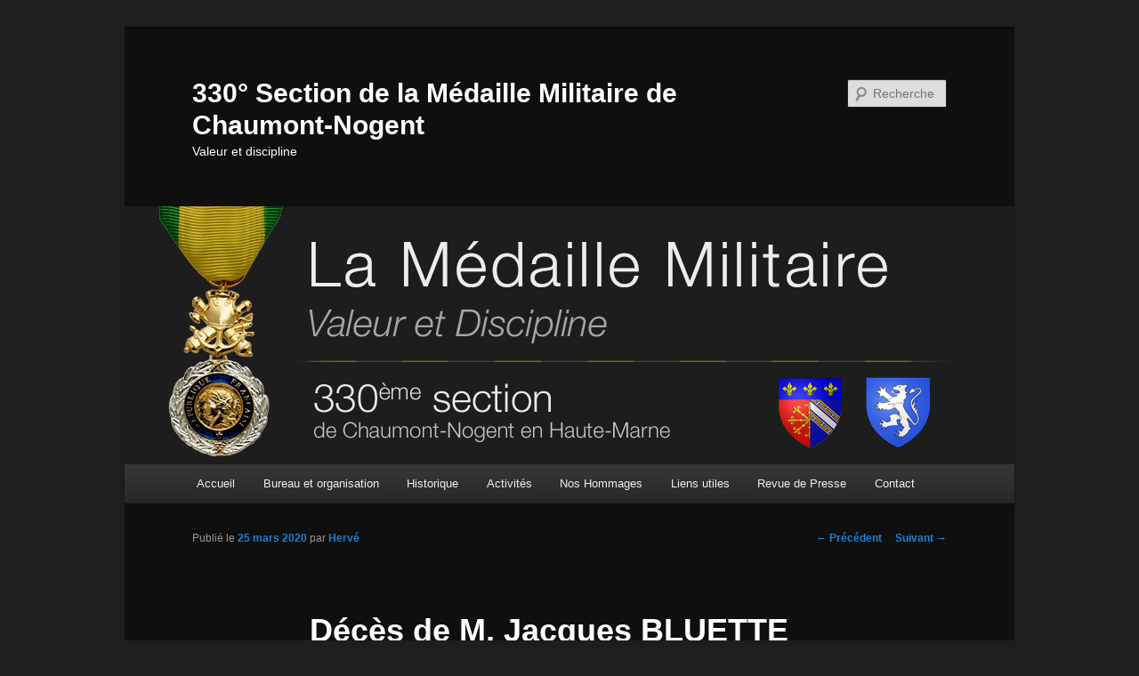

--- FILE ---
content_type: text/plain
request_url: https://www.google-analytics.com/j/collect?v=1&_v=j102&a=2026842481&t=pageview&_s=1&dl=http%3A%2F%2Fmedmil-330chaumont52.fr%2Fdeces-de-m-jacques-bluette%2F&ul=en-us%40posix&dt=D%C3%A9c%C3%A8s%20de%20M.%20Jacques%20BLUETTE%20%7C%20330%C2%B0%20Section%20de%20la%20M%C3%A9daille%20Militaire%20de%20Chaumont-Nogent&sr=1280x720&vp=1280x720&_u=IEBAAEABAAAAACAAI~&jid=1594696591&gjid=595865864&cid=672068455.1769228663&tid=UA-43677475-1&_gid=1748447008.1769228663&_r=1&_slc=1&z=1506989360
body_size: -452
content:
2,cG-G3F50XCFN6